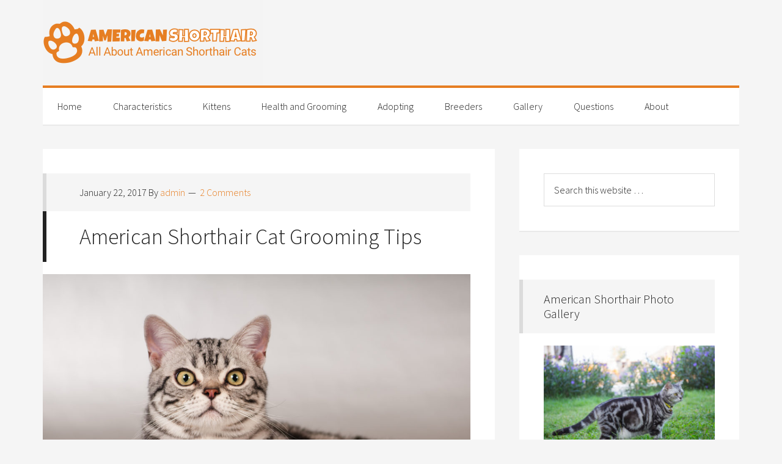

--- FILE ---
content_type: text/html; charset=UTF-8
request_url: https://www.americanshorthair.org/tag/shedding/
body_size: 9233
content:
<!DOCTYPE html>
<html lang="en-US">
<head >
<meta charset="UTF-8" />
<meta name="viewport" content="width=device-width, initial-scale=1" />
<meta name='robots' content='index, follow, max-image-preview:large, max-snippet:-1, max-video-preview:-1' />

	<!-- This site is optimized with the Yoast SEO plugin v19.13 - https://yoast.com/wordpress/plugins/seo/ -->
	<title>shedding Archives - AmericanShorthair.org</title>
	<link rel="canonical" href="https://www.americanshorthair.org/tag/shedding/" />
	<meta property="og:locale" content="en_US" />
	<meta property="og:type" content="article" />
	<meta property="og:title" content="shedding Archives - AmericanShorthair.org" />
	<meta property="og:url" content="https://www.americanshorthair.org/tag/shedding/" />
	<meta property="og:site_name" content="AmericanShorthair.org" />
	<meta name="twitter:card" content="summary_large_image" />
	<script type="application/ld+json" class="yoast-schema-graph">{"@context":"https://schema.org","@graph":[{"@type":"CollectionPage","@id":"https://www.americanshorthair.org/tag/shedding/","url":"https://www.americanshorthair.org/tag/shedding/","name":"shedding Archives - AmericanShorthair.org","isPartOf":{"@id":"https://www.americanshorthair.org/#website"},"primaryImageOfPage":{"@id":"https://www.americanshorthair.org/tag/shedding/#primaryimage"},"image":{"@id":"https://www.americanshorthair.org/tag/shedding/#primaryimage"},"thumbnailUrl":"https://www.americanshorthair.org/wp-content/uploads/2017/01/American-Shorthair-Gazing.jpg","breadcrumb":{"@id":"https://www.americanshorthair.org/tag/shedding/#breadcrumb"},"inLanguage":"en-US"},{"@type":"ImageObject","inLanguage":"en-US","@id":"https://www.americanshorthair.org/tag/shedding/#primaryimage","url":"https://www.americanshorthair.org/wp-content/uploads/2017/01/American-Shorthair-Gazing.jpg","contentUrl":"https://www.americanshorthair.org/wp-content/uploads/2017/01/American-Shorthair-Gazing.jpg","width":1600,"height":1063,"caption":"Purebred American Shorthair cat"},{"@type":"BreadcrumbList","@id":"https://www.americanshorthair.org/tag/shedding/#breadcrumb","itemListElement":[{"@type":"ListItem","position":1,"name":"Home","item":"https://www.americanshorthair.org/"},{"@type":"ListItem","position":2,"name":"shedding"}]},{"@type":"WebSite","@id":"https://www.americanshorthair.org/#website","url":"https://www.americanshorthair.org/","name":"AmericanShorthair.org","description":"All About American Shorthair Cats!","potentialAction":[{"@type":"SearchAction","target":{"@type":"EntryPoint","urlTemplate":"https://www.americanshorthair.org/?s={search_term_string}"},"query-input":"required name=search_term_string"}],"inLanguage":"en-US"}]}</script>
	<!-- / Yoast SEO plugin. -->


<link rel='dns-prefetch' href='//secure.gravatar.com' />
<link rel='dns-prefetch' href='//pagead2.googlesyndication.com' />
<link rel='dns-prefetch' href='//www.googletagmanager.com' />
<link rel='dns-prefetch' href='//fonts.googleapis.com' />
<link rel='dns-prefetch' href='//v0.wordpress.com' />
<link rel="alternate" type="application/rss+xml" title="AmericanShorthair.org &raquo; Feed" href="https://www.americanshorthair.org/feed/" />
<link rel="alternate" type="application/rss+xml" title="AmericanShorthair.org &raquo; Comments Feed" href="https://www.americanshorthair.org/comments/feed/" />
<link rel="alternate" type="application/rss+xml" title="AmericanShorthair.org &raquo; shedding Tag Feed" href="https://www.americanshorthair.org/tag/shedding/feed/" />
		<!-- This site uses the Google Analytics by ExactMetrics plugin v7.11.0 - Using Analytics tracking - https://www.exactmetrics.com/ -->
							<script
				src="//www.googletagmanager.com/gtag/js?id=UA-125347385-1"  data-cfasync="false" data-wpfc-render="false" type="text/javascript" async></script>
			<script data-cfasync="false" data-wpfc-render="false" type="text/javascript">
				var em_version = '7.11.0';
				var em_track_user = true;
				var em_no_track_reason = '';
				
								var disableStrs = [
															'ga-disable-UA-125347385-1',
									];

				/* Function to detect opted out users */
				function __gtagTrackerIsOptedOut() {
					for (var index = 0; index < disableStrs.length; index++) {
						if (document.cookie.indexOf(disableStrs[index] + '=true') > -1) {
							return true;
						}
					}

					return false;
				}

				/* Disable tracking if the opt-out cookie exists. */
				if (__gtagTrackerIsOptedOut()) {
					for (var index = 0; index < disableStrs.length; index++) {
						window[disableStrs[index]] = true;
					}
				}

				/* Opt-out function */
				function __gtagTrackerOptout() {
					for (var index = 0; index < disableStrs.length; index++) {
						document.cookie = disableStrs[index] + '=true; expires=Thu, 31 Dec 2099 23:59:59 UTC; path=/';
						window[disableStrs[index]] = true;
					}
				}

				if ('undefined' === typeof gaOptout) {
					function gaOptout() {
						__gtagTrackerOptout();
					}
				}
								window.dataLayer = window.dataLayer || [];

				window.ExactMetricsDualTracker = {
					helpers: {},
					trackers: {},
				};
				if (em_track_user) {
					function __gtagDataLayer() {
						dataLayer.push(arguments);
					}

					function __gtagTracker(type, name, parameters) {
						if (!parameters) {
							parameters = {};
						}

						if (parameters.send_to) {
							__gtagDataLayer.apply(null, arguments);
							return;
						}

						if (type === 'event') {
							
														parameters.send_to = exactmetrics_frontend.ua;
							__gtagDataLayer(type, name, parameters);
													} else {
							__gtagDataLayer.apply(null, arguments);
						}
					}

					__gtagTracker('js', new Date());
					__gtagTracker('set', {
						'developer_id.dNDMyYj': true,
											});
															__gtagTracker('config', 'UA-125347385-1', {"forceSSL":"true"} );
										window.gtag = __gtagTracker;										(function () {
						/* https://developers.google.com/analytics/devguides/collection/analyticsjs/ */
						/* ga and __gaTracker compatibility shim. */
						var noopfn = function () {
							return null;
						};
						var newtracker = function () {
							return new Tracker();
						};
						var Tracker = function () {
							return null;
						};
						var p = Tracker.prototype;
						p.get = noopfn;
						p.set = noopfn;
						p.send = function () {
							var args = Array.prototype.slice.call(arguments);
							args.unshift('send');
							__gaTracker.apply(null, args);
						};
						var __gaTracker = function () {
							var len = arguments.length;
							if (len === 0) {
								return;
							}
							var f = arguments[len - 1];
							if (typeof f !== 'object' || f === null || typeof f.hitCallback !== 'function') {
								if ('send' === arguments[0]) {
									var hitConverted, hitObject = false, action;
									if ('event' === arguments[1]) {
										if ('undefined' !== typeof arguments[3]) {
											hitObject = {
												'eventAction': arguments[3],
												'eventCategory': arguments[2],
												'eventLabel': arguments[4],
												'value': arguments[5] ? arguments[5] : 1,
											}
										}
									}
									if ('pageview' === arguments[1]) {
										if ('undefined' !== typeof arguments[2]) {
											hitObject = {
												'eventAction': 'page_view',
												'page_path': arguments[2],
											}
										}
									}
									if (typeof arguments[2] === 'object') {
										hitObject = arguments[2];
									}
									if (typeof arguments[5] === 'object') {
										Object.assign(hitObject, arguments[5]);
									}
									if ('undefined' !== typeof arguments[1].hitType) {
										hitObject = arguments[1];
										if ('pageview' === hitObject.hitType) {
											hitObject.eventAction = 'page_view';
										}
									}
									if (hitObject) {
										action = 'timing' === arguments[1].hitType ? 'timing_complete' : hitObject.eventAction;
										hitConverted = mapArgs(hitObject);
										__gtagTracker('event', action, hitConverted);
									}
								}
								return;
							}

							function mapArgs(args) {
								var arg, hit = {};
								var gaMap = {
									'eventCategory': 'event_category',
									'eventAction': 'event_action',
									'eventLabel': 'event_label',
									'eventValue': 'event_value',
									'nonInteraction': 'non_interaction',
									'timingCategory': 'event_category',
									'timingVar': 'name',
									'timingValue': 'value',
									'timingLabel': 'event_label',
									'page': 'page_path',
									'location': 'page_location',
									'title': 'page_title',
								};
								for (arg in args) {
																		if (!(!args.hasOwnProperty(arg) || !gaMap.hasOwnProperty(arg))) {
										hit[gaMap[arg]] = args[arg];
									} else {
										hit[arg] = args[arg];
									}
								}
								return hit;
							}

							try {
								f.hitCallback();
							} catch (ex) {
							}
						};
						__gaTracker.create = newtracker;
						__gaTracker.getByName = newtracker;
						__gaTracker.getAll = function () {
							return [];
						};
						__gaTracker.remove = noopfn;
						__gaTracker.loaded = true;
						window['__gaTracker'] = __gaTracker;
					})();
									} else {
										console.log("");
					(function () {
						function __gtagTracker() {
							return null;
						}

						window['__gtagTracker'] = __gtagTracker;
						window['gtag'] = __gtagTracker;
					})();
									}
			</script>
				<!-- / Google Analytics by ExactMetrics -->
		<script type="text/javascript">
window._wpemojiSettings = {"baseUrl":"https:\/\/s.w.org\/images\/core\/emoji\/14.0.0\/72x72\/","ext":".png","svgUrl":"https:\/\/s.w.org\/images\/core\/emoji\/14.0.0\/svg\/","svgExt":".svg","source":{"concatemoji":"https:\/\/www.americanshorthair.org\/wp-includes\/js\/wp-emoji-release.min.js?ver=6.1.9"}};
/*! This file is auto-generated */
!function(e,a,t){var n,r,o,i=a.createElement("canvas"),p=i.getContext&&i.getContext("2d");function s(e,t){var a=String.fromCharCode,e=(p.clearRect(0,0,i.width,i.height),p.fillText(a.apply(this,e),0,0),i.toDataURL());return p.clearRect(0,0,i.width,i.height),p.fillText(a.apply(this,t),0,0),e===i.toDataURL()}function c(e){var t=a.createElement("script");t.src=e,t.defer=t.type="text/javascript",a.getElementsByTagName("head")[0].appendChild(t)}for(o=Array("flag","emoji"),t.supports={everything:!0,everythingExceptFlag:!0},r=0;r<o.length;r++)t.supports[o[r]]=function(e){if(p&&p.fillText)switch(p.textBaseline="top",p.font="600 32px Arial",e){case"flag":return s([127987,65039,8205,9895,65039],[127987,65039,8203,9895,65039])?!1:!s([55356,56826,55356,56819],[55356,56826,8203,55356,56819])&&!s([55356,57332,56128,56423,56128,56418,56128,56421,56128,56430,56128,56423,56128,56447],[55356,57332,8203,56128,56423,8203,56128,56418,8203,56128,56421,8203,56128,56430,8203,56128,56423,8203,56128,56447]);case"emoji":return!s([129777,127995,8205,129778,127999],[129777,127995,8203,129778,127999])}return!1}(o[r]),t.supports.everything=t.supports.everything&&t.supports[o[r]],"flag"!==o[r]&&(t.supports.everythingExceptFlag=t.supports.everythingExceptFlag&&t.supports[o[r]]);t.supports.everythingExceptFlag=t.supports.everythingExceptFlag&&!t.supports.flag,t.DOMReady=!1,t.readyCallback=function(){t.DOMReady=!0},t.supports.everything||(n=function(){t.readyCallback()},a.addEventListener?(a.addEventListener("DOMContentLoaded",n,!1),e.addEventListener("load",n,!1)):(e.attachEvent("onload",n),a.attachEvent("onreadystatechange",function(){"complete"===a.readyState&&t.readyCallback()})),(e=t.source||{}).concatemoji?c(e.concatemoji):e.wpemoji&&e.twemoji&&(c(e.twemoji),c(e.wpemoji)))}(window,document,window._wpemojiSettings);
</script>
<style type="text/css">
img.wp-smiley,
img.emoji {
	display: inline !important;
	border: none !important;
	box-shadow: none !important;
	height: 1em !important;
	width: 1em !important;
	margin: 0 0.07em !important;
	vertical-align: -0.1em !important;
	background: none !important;
	padding: 0 !important;
}
</style>
	<link rel='stylesheet' id='generate-pro-theme-css' href='https://www.americanshorthair.org/wp-content/themes/generate-pro/style.css?ver=2.1.1' type='text/css' media='all' />
<link rel='stylesheet' id='wp-block-library-css' href='https://www.americanshorthair.org/wp-includes/css/dist/block-library/style.min.css?ver=6.1.9' type='text/css' media='all' />
<style id='wp-block-library-inline-css' type='text/css'>
.has-text-align-justify{text-align:justify;}
</style>
<link rel='stylesheet' id='mediaelement-css' href='https://www.americanshorthair.org/wp-includes/js/mediaelement/mediaelementplayer-legacy.min.css?ver=4.2.17' type='text/css' media='all' />
<link rel='stylesheet' id='wp-mediaelement-css' href='https://www.americanshorthair.org/wp-includes/js/mediaelement/wp-mediaelement.min.css?ver=6.1.9' type='text/css' media='all' />
<link rel='stylesheet' id='classic-theme-styles-css' href='https://www.americanshorthair.org/wp-includes/css/classic-themes.min.css?ver=1' type='text/css' media='all' />
<style id='global-styles-inline-css' type='text/css'>
body{--wp--preset--color--black: #000000;--wp--preset--color--cyan-bluish-gray: #abb8c3;--wp--preset--color--white: #ffffff;--wp--preset--color--pale-pink: #f78da7;--wp--preset--color--vivid-red: #cf2e2e;--wp--preset--color--luminous-vivid-orange: #ff6900;--wp--preset--color--luminous-vivid-amber: #fcb900;--wp--preset--color--light-green-cyan: #7bdcb5;--wp--preset--color--vivid-green-cyan: #00d084;--wp--preset--color--pale-cyan-blue: #8ed1fc;--wp--preset--color--vivid-cyan-blue: #0693e3;--wp--preset--color--vivid-purple: #9b51e0;--wp--preset--gradient--vivid-cyan-blue-to-vivid-purple: linear-gradient(135deg,rgba(6,147,227,1) 0%,rgb(155,81,224) 100%);--wp--preset--gradient--light-green-cyan-to-vivid-green-cyan: linear-gradient(135deg,rgb(122,220,180) 0%,rgb(0,208,130) 100%);--wp--preset--gradient--luminous-vivid-amber-to-luminous-vivid-orange: linear-gradient(135deg,rgba(252,185,0,1) 0%,rgba(255,105,0,1) 100%);--wp--preset--gradient--luminous-vivid-orange-to-vivid-red: linear-gradient(135deg,rgba(255,105,0,1) 0%,rgb(207,46,46) 100%);--wp--preset--gradient--very-light-gray-to-cyan-bluish-gray: linear-gradient(135deg,rgb(238,238,238) 0%,rgb(169,184,195) 100%);--wp--preset--gradient--cool-to-warm-spectrum: linear-gradient(135deg,rgb(74,234,220) 0%,rgb(151,120,209) 20%,rgb(207,42,186) 40%,rgb(238,44,130) 60%,rgb(251,105,98) 80%,rgb(254,248,76) 100%);--wp--preset--gradient--blush-light-purple: linear-gradient(135deg,rgb(255,206,236) 0%,rgb(152,150,240) 100%);--wp--preset--gradient--blush-bordeaux: linear-gradient(135deg,rgb(254,205,165) 0%,rgb(254,45,45) 50%,rgb(107,0,62) 100%);--wp--preset--gradient--luminous-dusk: linear-gradient(135deg,rgb(255,203,112) 0%,rgb(199,81,192) 50%,rgb(65,88,208) 100%);--wp--preset--gradient--pale-ocean: linear-gradient(135deg,rgb(255,245,203) 0%,rgb(182,227,212) 50%,rgb(51,167,181) 100%);--wp--preset--gradient--electric-grass: linear-gradient(135deg,rgb(202,248,128) 0%,rgb(113,206,126) 100%);--wp--preset--gradient--midnight: linear-gradient(135deg,rgb(2,3,129) 0%,rgb(40,116,252) 100%);--wp--preset--duotone--dark-grayscale: url('#wp-duotone-dark-grayscale');--wp--preset--duotone--grayscale: url('#wp-duotone-grayscale');--wp--preset--duotone--purple-yellow: url('#wp-duotone-purple-yellow');--wp--preset--duotone--blue-red: url('#wp-duotone-blue-red');--wp--preset--duotone--midnight: url('#wp-duotone-midnight');--wp--preset--duotone--magenta-yellow: url('#wp-duotone-magenta-yellow');--wp--preset--duotone--purple-green: url('#wp-duotone-purple-green');--wp--preset--duotone--blue-orange: url('#wp-duotone-blue-orange');--wp--preset--font-size--small: 13px;--wp--preset--font-size--medium: 20px;--wp--preset--font-size--large: 36px;--wp--preset--font-size--x-large: 42px;--wp--preset--spacing--20: 0.44rem;--wp--preset--spacing--30: 0.67rem;--wp--preset--spacing--40: 1rem;--wp--preset--spacing--50: 1.5rem;--wp--preset--spacing--60: 2.25rem;--wp--preset--spacing--70: 3.38rem;--wp--preset--spacing--80: 5.06rem;}:where(.is-layout-flex){gap: 0.5em;}body .is-layout-flow > .alignleft{float: left;margin-inline-start: 0;margin-inline-end: 2em;}body .is-layout-flow > .alignright{float: right;margin-inline-start: 2em;margin-inline-end: 0;}body .is-layout-flow > .aligncenter{margin-left: auto !important;margin-right: auto !important;}body .is-layout-constrained > .alignleft{float: left;margin-inline-start: 0;margin-inline-end: 2em;}body .is-layout-constrained > .alignright{float: right;margin-inline-start: 2em;margin-inline-end: 0;}body .is-layout-constrained > .aligncenter{margin-left: auto !important;margin-right: auto !important;}body .is-layout-constrained > :where(:not(.alignleft):not(.alignright):not(.alignfull)){max-width: var(--wp--style--global--content-size);margin-left: auto !important;margin-right: auto !important;}body .is-layout-constrained > .alignwide{max-width: var(--wp--style--global--wide-size);}body .is-layout-flex{display: flex;}body .is-layout-flex{flex-wrap: wrap;align-items: center;}body .is-layout-flex > *{margin: 0;}:where(.wp-block-columns.is-layout-flex){gap: 2em;}.has-black-color{color: var(--wp--preset--color--black) !important;}.has-cyan-bluish-gray-color{color: var(--wp--preset--color--cyan-bluish-gray) !important;}.has-white-color{color: var(--wp--preset--color--white) !important;}.has-pale-pink-color{color: var(--wp--preset--color--pale-pink) !important;}.has-vivid-red-color{color: var(--wp--preset--color--vivid-red) !important;}.has-luminous-vivid-orange-color{color: var(--wp--preset--color--luminous-vivid-orange) !important;}.has-luminous-vivid-amber-color{color: var(--wp--preset--color--luminous-vivid-amber) !important;}.has-light-green-cyan-color{color: var(--wp--preset--color--light-green-cyan) !important;}.has-vivid-green-cyan-color{color: var(--wp--preset--color--vivid-green-cyan) !important;}.has-pale-cyan-blue-color{color: var(--wp--preset--color--pale-cyan-blue) !important;}.has-vivid-cyan-blue-color{color: var(--wp--preset--color--vivid-cyan-blue) !important;}.has-vivid-purple-color{color: var(--wp--preset--color--vivid-purple) !important;}.has-black-background-color{background-color: var(--wp--preset--color--black) !important;}.has-cyan-bluish-gray-background-color{background-color: var(--wp--preset--color--cyan-bluish-gray) !important;}.has-white-background-color{background-color: var(--wp--preset--color--white) !important;}.has-pale-pink-background-color{background-color: var(--wp--preset--color--pale-pink) !important;}.has-vivid-red-background-color{background-color: var(--wp--preset--color--vivid-red) !important;}.has-luminous-vivid-orange-background-color{background-color: var(--wp--preset--color--luminous-vivid-orange) !important;}.has-luminous-vivid-amber-background-color{background-color: var(--wp--preset--color--luminous-vivid-amber) !important;}.has-light-green-cyan-background-color{background-color: var(--wp--preset--color--light-green-cyan) !important;}.has-vivid-green-cyan-background-color{background-color: var(--wp--preset--color--vivid-green-cyan) !important;}.has-pale-cyan-blue-background-color{background-color: var(--wp--preset--color--pale-cyan-blue) !important;}.has-vivid-cyan-blue-background-color{background-color: var(--wp--preset--color--vivid-cyan-blue) !important;}.has-vivid-purple-background-color{background-color: var(--wp--preset--color--vivid-purple) !important;}.has-black-border-color{border-color: var(--wp--preset--color--black) !important;}.has-cyan-bluish-gray-border-color{border-color: var(--wp--preset--color--cyan-bluish-gray) !important;}.has-white-border-color{border-color: var(--wp--preset--color--white) !important;}.has-pale-pink-border-color{border-color: var(--wp--preset--color--pale-pink) !important;}.has-vivid-red-border-color{border-color: var(--wp--preset--color--vivid-red) !important;}.has-luminous-vivid-orange-border-color{border-color: var(--wp--preset--color--luminous-vivid-orange) !important;}.has-luminous-vivid-amber-border-color{border-color: var(--wp--preset--color--luminous-vivid-amber) !important;}.has-light-green-cyan-border-color{border-color: var(--wp--preset--color--light-green-cyan) !important;}.has-vivid-green-cyan-border-color{border-color: var(--wp--preset--color--vivid-green-cyan) !important;}.has-pale-cyan-blue-border-color{border-color: var(--wp--preset--color--pale-cyan-blue) !important;}.has-vivid-cyan-blue-border-color{border-color: var(--wp--preset--color--vivid-cyan-blue) !important;}.has-vivid-purple-border-color{border-color: var(--wp--preset--color--vivid-purple) !important;}.has-vivid-cyan-blue-to-vivid-purple-gradient-background{background: var(--wp--preset--gradient--vivid-cyan-blue-to-vivid-purple) !important;}.has-light-green-cyan-to-vivid-green-cyan-gradient-background{background: var(--wp--preset--gradient--light-green-cyan-to-vivid-green-cyan) !important;}.has-luminous-vivid-amber-to-luminous-vivid-orange-gradient-background{background: var(--wp--preset--gradient--luminous-vivid-amber-to-luminous-vivid-orange) !important;}.has-luminous-vivid-orange-to-vivid-red-gradient-background{background: var(--wp--preset--gradient--luminous-vivid-orange-to-vivid-red) !important;}.has-very-light-gray-to-cyan-bluish-gray-gradient-background{background: var(--wp--preset--gradient--very-light-gray-to-cyan-bluish-gray) !important;}.has-cool-to-warm-spectrum-gradient-background{background: var(--wp--preset--gradient--cool-to-warm-spectrum) !important;}.has-blush-light-purple-gradient-background{background: var(--wp--preset--gradient--blush-light-purple) !important;}.has-blush-bordeaux-gradient-background{background: var(--wp--preset--gradient--blush-bordeaux) !important;}.has-luminous-dusk-gradient-background{background: var(--wp--preset--gradient--luminous-dusk) !important;}.has-pale-ocean-gradient-background{background: var(--wp--preset--gradient--pale-ocean) !important;}.has-electric-grass-gradient-background{background: var(--wp--preset--gradient--electric-grass) !important;}.has-midnight-gradient-background{background: var(--wp--preset--gradient--midnight) !important;}.has-small-font-size{font-size: var(--wp--preset--font-size--small) !important;}.has-medium-font-size{font-size: var(--wp--preset--font-size--medium) !important;}.has-large-font-size{font-size: var(--wp--preset--font-size--large) !important;}.has-x-large-font-size{font-size: var(--wp--preset--font-size--x-large) !important;}
.wp-block-navigation a:where(:not(.wp-element-button)){color: inherit;}
:where(.wp-block-columns.is-layout-flex){gap: 2em;}
.wp-block-pullquote{font-size: 1.5em;line-height: 1.6;}
</style>
<link rel='stylesheet' id='contact-form-7-css' href='https://www.americanshorthair.org/wp-content/plugins/contact-form-7/includes/css/styles.css?ver=5.7.2' type='text/css' media='all' />
<link rel='stylesheet' id='dashicons-css' href='https://www.americanshorthair.org/wp-includes/css/dashicons.min.css?ver=6.1.9' type='text/css' media='all' />
<link rel='stylesheet' id='google-font-css' href='//fonts.googleapis.com/css?family=Source+Sans+Pro%3A300%2C600&#038;ver=2.1.1' type='text/css' media='all' />
<link rel='stylesheet' id='jetpack_css-css' href='https://www.americanshorthair.org/wp-content/plugins/jetpack/css/jetpack.css?ver=11.6.2' type='text/css' media='all' />
<script type='text/javascript' src='https://www.americanshorthair.org/wp-content/plugins/google-analytics-dashboard-for-wp/assets/js/frontend-gtag.min.js?ver=7.11.0' id='exactmetrics-frontend-script-js'></script>
<script data-cfasync="false" data-wpfc-render="false" type="text/javascript" id='exactmetrics-frontend-script-js-extra'>/* <![CDATA[ */
var exactmetrics_frontend = {"js_events_tracking":"true","download_extensions":"zip,mp3,mpeg,pdf,docx,pptx,xlsx,rar","inbound_paths":"[{\"path\":\"\\\/go\\\/\",\"label\":\"affiliate\"},{\"path\":\"\\\/recommend\\\/\",\"label\":\"affiliate\"}]","home_url":"https:\/\/www.americanshorthair.org","hash_tracking":"false","ua":"UA-125347385-1","v4_id":""};/* ]]> */
</script>
<!--[if lt IE 9]>
<script type='text/javascript' src='https://www.americanshorthair.org/wp-content/themes/genesis/lib/js/html5shiv.min.js?ver=3.7.3' id='html5shiv-js'></script>
<![endif]-->
<script type='text/javascript' async src='https://pagead2.googlesyndication.com/pagead/js/adsbygoogle.js?ver=6.1.9' id='genesis_adsense-js'></script>
<script type='text/javascript' id='genesis_adsense-js-after'>
(adsbygoogle = window.adsbygoogle || []).push({google_ad_client: "ca-pub-6342131359905361", enable_page_level_ads: true, tag_partner: "genesis"});
</script>
<script type='text/javascript' src='https://www.americanshorthair.org/wp-includes/js/jquery/jquery.min.js?ver=3.6.1' id='jquery-core-js'></script>
<script type='text/javascript' src='https://www.americanshorthair.org/wp-includes/js/jquery/jquery-migrate.min.js?ver=3.3.2' id='jquery-migrate-js'></script>
<script type='text/javascript' src='https://www.americanshorthair.org/wp-content/themes/generate-pro/js/responsive-menu.js?ver=1.0.0' id='generate-responsive-menu-js'></script>

<!-- Google Analytics snippet added by Site Kit -->
<script type='text/javascript' src='https://www.googletagmanager.com/gtag/js?id=UA-125347385-1' id='google_gtagjs-js' async></script>
<script type='text/javascript' id='google_gtagjs-js-after'>
window.dataLayer = window.dataLayer || [];function gtag(){dataLayer.push(arguments);}
gtag('set', 'linker', {"domains":["www.americanshorthair.org"]} );
gtag("js", new Date());
gtag("set", "developer_id.dZTNiMT", true);
gtag("config", "UA-125347385-1", {"anonymize_ip":true});
gtag("config", "G-DHP9E6P1L5");
</script>

<!-- End Google Analytics snippet added by Site Kit -->
<link rel="https://api.w.org/" href="https://www.americanshorthair.org/wp-json/" /><link rel="alternate" type="application/json" href="https://www.americanshorthair.org/wp-json/wp/v2/tags/40" /><link rel="EditURI" type="application/rsd+xml" title="RSD" href="https://www.americanshorthair.org/xmlrpc.php?rsd" />
<link rel="wlwmanifest" type="application/wlwmanifest+xml" href="https://www.americanshorthair.org/wp-includes/wlwmanifest.xml" />
<meta name="generator" content="WordPress 6.1.9" />
<meta name="generator" content="Site Kit by Google 1.90.1" />	<style>img#wpstats{display:none}</style>
		<link rel="pingback" href="https://www.americanshorthair.org/xmlrpc.php" />
<meta name="google-site-verification" content="ZdWFdlCrI-K3a1LvufvAJ58GAlxQobEU9flp8d2sBqg" /><style type="text/css">.site-title a { background: url(https://www.americanshorthair.org/wp-content/uploads/2017/01/logo-1.png) no-repeat !important; }</style>
<link rel="icon" href="https://www.americanshorthair.org/wp-content/uploads/2017/02/favicon-150x150.png" sizes="32x32" />
<link rel="icon" href="https://www.americanshorthair.org/wp-content/uploads/2017/02/favicon.png" sizes="192x192" />
<link rel="apple-touch-icon" href="https://www.americanshorthair.org/wp-content/uploads/2017/02/favicon.png" />
<meta name="msapplication-TileImage" content="https://www.americanshorthair.org/wp-content/uploads/2017/02/favicon.png" />
<link rel="alternate" type="application/rss+xml" title="RSS" href="https://www.americanshorthair.org/rsslatest.xml" /></head>
<body class="archive tag tag-shedding tag-40 custom-header header-image header-full-width content-sidebar generate-pro-orange" itemscope itemtype="https://schema.org/WebPage"><div class="site-container"><header class="site-header" itemscope itemtype="https://schema.org/WPHeader"><div class="wrap"><div class="title-area"><p class="site-title" itemprop="headline"><a href="https://www.americanshorthair.org/">AmericanShorthair.org</a></p><p class="site-description" itemprop="description">All About American Shorthair Cats!</p></div></div></header><nav class="nav-primary" aria-label="Main" itemscope itemtype="https://schema.org/SiteNavigationElement"><div class="wrap"><ul id="menu-primary" class="menu genesis-nav-menu menu-primary"><li id="menu-item-19" class="menu-item menu-item-type-custom menu-item-object-custom menu-item-home menu-item-19"><a href="https://www.americanshorthair.org/" itemprop="url"><span itemprop="name">Home</span></a></li>
<li id="menu-item-22" class="menu-item menu-item-type-taxonomy menu-item-object-category menu-item-22"><a href="https://www.americanshorthair.org/category/characteristics/" itemprop="url"><span itemprop="name">Characteristics</span></a></li>
<li id="menu-item-25" class="menu-item menu-item-type-taxonomy menu-item-object-category menu-item-25"><a href="https://www.americanshorthair.org/category/kittens/" itemprop="url"><span itemprop="name">Kittens</span></a></li>
<li id="menu-item-24" class="menu-item menu-item-type-taxonomy menu-item-object-category menu-item-24"><a href="https://www.americanshorthair.org/category/health-and-grooming/" itemprop="url"><span itemprop="name">Health and Grooming</span></a></li>
<li id="menu-item-20" class="menu-item menu-item-type-taxonomy menu-item-object-category menu-item-20"><a href="https://www.americanshorthair.org/category/adopting/" itemprop="url"><span itemprop="name">Adopting</span></a></li>
<li id="menu-item-21" class="menu-item menu-item-type-taxonomy menu-item-object-category menu-item-21"><a href="https://www.americanshorthair.org/category/breeders/" itemprop="url"><span itemprop="name">Breeders</span></a></li>
<li id="menu-item-133" class="menu-item menu-item-type-post_type menu-item-object-post menu-item-133"><a href="https://www.americanshorthair.org/american-shorthair-photo-gallery/" itemprop="url"><span itemprop="name">Gallery</span></a></li>
<li id="menu-item-152" class="menu-item menu-item-type-taxonomy menu-item-object-category menu-item-152"><a href="https://www.americanshorthair.org/category/questions/" itemprop="url"><span itemprop="name">Questions</span></a></li>
<li id="menu-item-28" class="menu-item menu-item-type-post_type menu-item-object-page menu-item-28"><a href="https://www.americanshorthair.org/about/" itemprop="url"><span itemprop="name">About</span></a></li>
</ul></div></nav><div class="site-inner"><div class="content-sidebar-wrap"><main class="content"><article class="post-68 post type-post status-publish format-standard has-post-thumbnail category-health-and-grooming tag-american-shorthair tag-brushing tag-care tag-grooming tag-shedding entry" itemscope itemtype="https://schema.org/CreativeWork"><header class="entry-header"><p class="entry-meta"><time class="entry-time" itemprop="datePublished" datetime="2017-01-22T23:27:53+00:00">January 22, 2017</time> By <span class="entry-author" itemprop="author" itemscope itemtype="https://schema.org/Person"><a href="https://www.americanshorthair.org/author/admin/" class="entry-author-link" itemprop="url" rel="author"><span class="entry-author-name" itemprop="name">admin</span></a></span> <span class="entry-comments-link"><a href="https://www.americanshorthair.org/american-shorthair-cat-grooming-tips/#comments">2 Comments</a></span> </p><h2 class="entry-title" itemprop="headline"><a class="entry-title-link" rel="bookmark" href="https://www.americanshorthair.org/american-shorthair-cat-grooming-tips/">American Shorthair Cat Grooming Tips</a></h2>
</header><div class="entry-content" itemprop="text"><div class="featured-image"><img src="https://www.americanshorthair.org/wp-content/uploads/2017/01/American-Shorthair-Gazing-1024x680.jpg" alt="American Shorthair Cat Grooming Tips" class="entry-image"/></div><p>You often hear that American Shorthairs don&#8217;t need to be groomed as often because of their short fur, or even that it never needs grooming. This is absolutely untrue! You should consistently groom your American Shorthair to help keep her healthy and happy. That said, the recommended grooming for an American Shorthair is not particularly difficult to keep up with if you are proactive.</p>
<p> <a href="https://www.americanshorthair.org/american-shorthair-cat-grooming-tips/#more-68" class="more-link">[Read more&#8230;]</a></p>
</div><footer class="entry-footer"><p class="entry-meta"><span class="entry-categories">Filed Under: <a href="https://www.americanshorthair.org/category/health-and-grooming/" rel="category tag">Health and Grooming</a></span> <span class="entry-tags">Tagged With: <a href="https://www.americanshorthair.org/tag/american-shorthair/" rel="tag">american shorthair</a>, <a href="https://www.americanshorthair.org/tag/brushing/" rel="tag">brushing</a>, <a href="https://www.americanshorthair.org/tag/care/" rel="tag">care</a>, <a href="https://www.americanshorthair.org/tag/grooming/" rel="tag">grooming</a>, <a href="https://www.americanshorthair.org/tag/shedding/" rel="tag">shedding</a></span></p></footer></article></main><aside class="sidebar sidebar-primary widget-area" role="complementary" aria-label="Primary Sidebar" itemscope itemtype="https://schema.org/WPSideBar"><section id="search-3" class="widget widget_search"><div class="widget-wrap"><form class="search-form" itemprop="potentialAction" itemscope itemtype="https://schema.org/SearchAction" method="get" action="https://www.americanshorthair.org/" role="search"><meta itemprop="target" content="https://www.americanshorthair.org/?s={s}"/><input itemprop="query-input" type="search" name="s" placeholder="Search this website &#x2026;" /><input type="submit" value="Search"  /></form></div></section>
<section id="featured-post-2" class="widget featured-content featuredpost"><div class="widget-wrap"><h4 class="widget-title widgettitle">American Shorthair Photo Gallery</h4>
<article class="post-130 post type-post status-publish format-standard has-post-thumbnail category-gallery tag-american-shorthair tag-cats tag-gallery tag-images tag-kittens tag-photos tag-pics entry"><a href="https://www.americanshorthair.org/american-shorthair-photo-gallery/" class="aligncenter" ><img width="300" height="200" src="https://www.americanshorthair.org/wp-content/uploads/2017/01/American-Shorthair-Outside-300x200.jpg" class="entry-image attachment-post" alt="American Shorthair Photo Gallery" decoding="async" loading="lazy" itemprop="image" srcset="https://www.americanshorthair.org/wp-content/uploads/2017/01/American-Shorthair-Outside-300x200.jpg 300w, https://www.americanshorthair.org/wp-content/uploads/2017/01/American-Shorthair-Outside-768x512.jpg 768w, https://www.americanshorthair.org/wp-content/uploads/2017/01/American-Shorthair-Outside-1024x683.jpg 1024w, https://www.americanshorthair.org/wp-content/uploads/2017/01/American-Shorthair-Outside.jpg 1600w" sizes="(max-width: 300px) 100vw, 300px" /></a><div class="entry-content"></div></article></div></section>
<section id="categories-3" class="widget widget_categories"><div class="widget-wrap"><h4 class="widget-title widgettitle">Categories</h4>

			<ul>
					<li class="cat-item cat-item-2"><a href="https://www.americanshorthair.org/category/adopting/">Adopting</a>
</li>
	<li class="cat-item cat-item-3"><a href="https://www.americanshorthair.org/category/breeders/">Breeders</a>
</li>
	<li class="cat-item cat-item-4"><a href="https://www.americanshorthair.org/category/characteristics/">Characteristics</a>
</li>
	<li class="cat-item cat-item-7"><a href="https://www.americanshorthair.org/category/gallery/">Gallery</a>
</li>
	<li class="cat-item cat-item-6"><a href="https://www.americanshorthair.org/category/health-and-grooming/">Health and Grooming</a>
</li>
	<li class="cat-item cat-item-5"><a href="https://www.americanshorthair.org/category/kittens/">Kittens</a>
</li>
	<li class="cat-item cat-item-54"><a href="https://www.americanshorthair.org/category/questions/">Questions</a>
</li>
			</ul>

			</div></section>
<section id="text-3" class="widget widget_text"><div class="widget-wrap">			<div class="textwidget"><p>This website is sponsored by:</p>
<p><a href="https://duediligencequestions.com/" title="Due Diligence Questions">Due Diligence Questions</a></p>
<p>&nbsp;</p>
</div>
		</div></section>
</aside></div>
<hr />
<div id="footer" role="contentinfo">
<!-- If you'd like to support WordPress, having the "powered by" link somewhere on your blog is the best way; it's our only promotion or advertising. -->
	<p>
		AmericanShorthair.org is proudly powered by <a href="https://wordpress.org/">WordPress</a>	</p>
</div>
</div>

<!-- Gorgeous design by Michael Heilemann - http://binarybonsai.com/ -->

		<script type='text/javascript' src='https://www.americanshorthair.org/wp-content/plugins/contact-form-7/includes/swv/js/index.js?ver=5.7.2' id='swv-js'></script>
<script type='text/javascript' id='contact-form-7-js-extra'>
/* <![CDATA[ */
var wpcf7 = {"api":{"root":"https:\/\/www.americanshorthair.org\/wp-json\/","namespace":"contact-form-7\/v1"}};
/* ]]> */
</script>
<script type='text/javascript' src='https://www.americanshorthair.org/wp-content/plugins/contact-form-7/includes/js/index.js?ver=5.7.2' id='contact-form-7-js'></script>
	<script src='https://stats.wp.com/e-202604.js' defer></script>
	<script>
		_stq = window._stq || [];
		_stq.push([ 'view', {v:'ext',blog:'146936099',post:'0',tz:'0',srv:'www.americanshorthair.org',j:'1:11.6.2'} ]);
		_stq.push([ 'clickTrackerInit', '146936099', '0' ]);
	</script><script defer src="https://static.cloudflareinsights.com/beacon.min.js/vcd15cbe7772f49c399c6a5babf22c1241717689176015" integrity="sha512-ZpsOmlRQV6y907TI0dKBHq9Md29nnaEIPlkf84rnaERnq6zvWvPUqr2ft8M1aS28oN72PdrCzSjY4U6VaAw1EQ==" data-cf-beacon='{"version":"2024.11.0","token":"83db5c1aee654b30bb9af2379a60fa07","r":1,"server_timing":{"name":{"cfCacheStatus":true,"cfEdge":true,"cfExtPri":true,"cfL4":true,"cfOrigin":true,"cfSpeedBrain":true},"location_startswith":null}}' crossorigin="anonymous"></script>
</body>
</html>


--- FILE ---
content_type: text/html; charset=utf-8
request_url: https://www.google.com/recaptcha/api2/aframe
body_size: 267
content:
<!DOCTYPE HTML><html><head><meta http-equiv="content-type" content="text/html; charset=UTF-8"></head><body><script nonce="bL4GTl1Zl8XLON-0su_BmA">/** Anti-fraud and anti-abuse applications only. See google.com/recaptcha */ try{var clients={'sodar':'https://pagead2.googlesyndication.com/pagead/sodar?'};window.addEventListener("message",function(a){try{if(a.source===window.parent){var b=JSON.parse(a.data);var c=clients[b['id']];if(c){var d=document.createElement('img');d.src=c+b['params']+'&rc='+(localStorage.getItem("rc::a")?sessionStorage.getItem("rc::b"):"");window.document.body.appendChild(d);sessionStorage.setItem("rc::e",parseInt(sessionStorage.getItem("rc::e")||0)+1);localStorage.setItem("rc::h",'1769069927192');}}}catch(b){}});window.parent.postMessage("_grecaptcha_ready", "*");}catch(b){}</script></body></html>